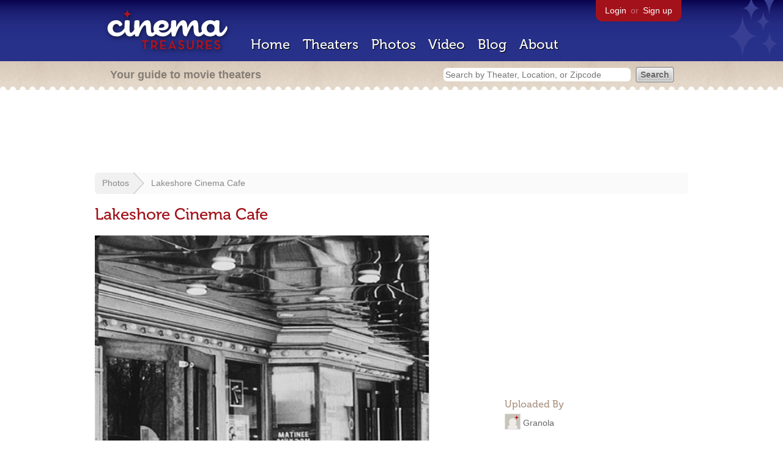

--- FILE ---
content_type: text/html; charset=utf-8
request_url: https://www.google.com/recaptcha/api2/aframe
body_size: 269
content:
<!DOCTYPE HTML><html><head><meta http-equiv="content-type" content="text/html; charset=UTF-8"></head><body><script nonce="OSAtNlX39xFHifKG0kN6JQ">/** Anti-fraud and anti-abuse applications only. See google.com/recaptcha */ try{var clients={'sodar':'https://pagead2.googlesyndication.com/pagead/sodar?'};window.addEventListener("message",function(a){try{if(a.source===window.parent){var b=JSON.parse(a.data);var c=clients[b['id']];if(c){var d=document.createElement('img');d.src=c+b['params']+'&rc='+(localStorage.getItem("rc::a")?sessionStorage.getItem("rc::b"):"");window.document.body.appendChild(d);sessionStorage.setItem("rc::e",parseInt(sessionStorage.getItem("rc::e")||0)+1);localStorage.setItem("rc::h",'1769069614471');}}}catch(b){}});window.parent.postMessage("_grecaptcha_ready", "*");}catch(b){}</script></body></html>